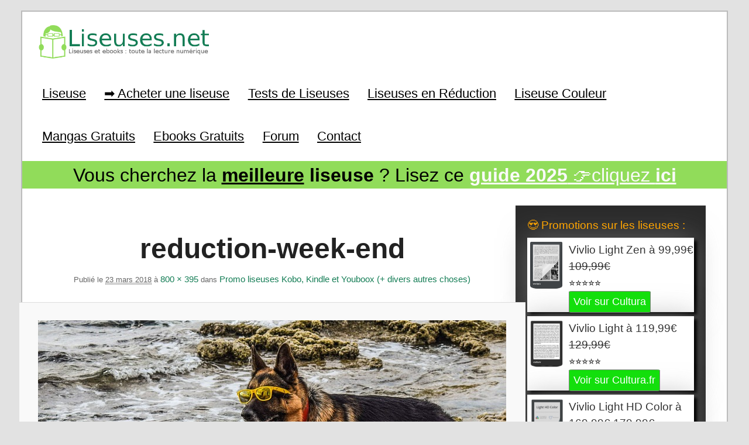

--- FILE ---
content_type: text/html; charset=utf-8
request_url: https://www.google.com/recaptcha/api2/aframe
body_size: 267
content:
<!DOCTYPE HTML><html><head><meta http-equiv="content-type" content="text/html; charset=UTF-8"></head><body><script nonce="JwqvcTnPxW8o-3_T0BD8rg">/** Anti-fraud and anti-abuse applications only. See google.com/recaptcha */ try{var clients={'sodar':'https://pagead2.googlesyndication.com/pagead/sodar?'};window.addEventListener("message",function(a){try{if(a.source===window.parent){var b=JSON.parse(a.data);var c=clients[b['id']];if(c){var d=document.createElement('img');d.src=c+b['params']+'&rc='+(localStorage.getItem("rc::a")?sessionStorage.getItem("rc::b"):"");window.document.body.appendChild(d);sessionStorage.setItem("rc::e",parseInt(sessionStorage.getItem("rc::e")||0)+1);localStorage.setItem("rc::h",'1769141154998');}}}catch(b){}});window.parent.postMessage("_grecaptcha_ready", "*");}catch(b){}</script></body></html>